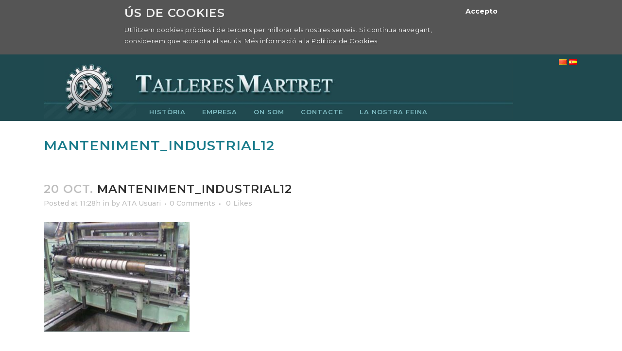

--- FILE ---
content_type: text/html; charset=UTF-8
request_url: https://talleresmartret.com/manteniment_industrial12-2/
body_size: 10836
content:
<!DOCTYPE html>
<html dir="ltr" lang="ca" prefix="og: https://ogp.me/ns#">
<head>
	<meta charset="UTF-8" />
	
	

	
			
						<meta name="viewport" content="width=device-width,initial-scale=1,user-scalable=no">
		
	<link rel="profile" href="http://gmpg.org/xfn/11" />
	<link rel="pingback" href="https://talleresmartret.com/xmlrpc.php" />
	<link rel="shortcut icon" type="image/x-icon" href="http://martret2.atotarreu.com/wp-content/uploads/2016/10/favicon.ico">
	<link rel="apple-touch-icon" href="http://martret2.atotarreu.com/wp-content/uploads/2016/10/favicon.ico"/>
	<link href='//fonts.googleapis.com/css?family=Raleway:100,200,300,400,500,600,700,800,900,300italic,400italic|Montserrat:100,200,300,400,500,600,700,800,900,300italic,400italic&subset=latin,latin-ext' rel='stylesheet' type='text/css'>
	<style>img:is([sizes="auto" i], [sizes^="auto," i]) { contain-intrinsic-size: 3000px 1500px }</style>
	
		<!-- All in One SEO 4.7.5.1 - aioseo.com -->
		<title>manteniment_industrial12 | Talleres Martret</title>
		<meta name="robots" content="max-image-preview:large" />
		<link rel="canonical" href="https://talleresmartret.com/manteniment_industrial12-2/" />
		<meta name="generator" content="All in One SEO (AIOSEO) 4.7.5.1" />
		<meta property="og:locale" content="ca_ES" />
		<meta property="og:site_name" content="Talleres Martret | Talleres Martret" />
		<meta property="og:type" content="article" />
		<meta property="og:title" content="manteniment_industrial12 | Talleres Martret" />
		<meta property="og:url" content="https://talleresmartret.com/manteniment_industrial12-2/" />
		<meta property="article:published_time" content="2016-10-20T11:28:42+00:00" />
		<meta property="article:modified_time" content="2016-11-24T15:47:39+00:00" />
		<meta name="twitter:card" content="summary" />
		<meta name="twitter:title" content="manteniment_industrial12 | Talleres Martret" />
		<script type="application/ld+json" class="aioseo-schema">
			{"@context":"https:\/\/schema.org","@graph":[{"@type":"BreadcrumbList","@id":"https:\/\/talleresmartret.com\/manteniment_industrial12-2\/#breadcrumblist","itemListElement":[{"@type":"ListItem","@id":"https:\/\/talleresmartret.com\/#listItem","position":1,"name":"Home","item":"https:\/\/talleresmartret.com\/","nextItem":"https:\/\/talleresmartret.com\/manteniment_industrial12-2\/#listItem"},{"@type":"ListItem","@id":"https:\/\/talleresmartret.com\/manteniment_industrial12-2\/#listItem","position":2,"name":"manteniment_industrial12","previousItem":"https:\/\/talleresmartret.com\/#listItem"}]},{"@type":"ItemPage","@id":"https:\/\/talleresmartret.com\/manteniment_industrial12-2\/#itempage","url":"https:\/\/talleresmartret.com\/manteniment_industrial12-2\/","name":"manteniment_industrial12 | Talleres Martret","inLanguage":"ca","isPartOf":{"@id":"https:\/\/talleresmartret.com\/#website"},"breadcrumb":{"@id":"https:\/\/talleresmartret.com\/manteniment_industrial12-2\/#breadcrumblist"},"author":{"@id":"https:\/\/talleresmartret.com\/author\/ata-usuari\/#author"},"creator":{"@id":"https:\/\/talleresmartret.com\/author\/ata-usuari\/#author"},"datePublished":"2016-10-20T11:28:42+02:00","dateModified":"2016-11-24T16:47:39+01:00"},{"@type":"Organization","@id":"https:\/\/talleresmartret.com\/#organization","name":"Talleres Martret","description":"Talleres Martret","url":"https:\/\/talleresmartret.com\/"},{"@type":"Person","@id":"https:\/\/talleresmartret.com\/author\/ata-usuari\/#author","url":"https:\/\/talleresmartret.com\/author\/ata-usuari\/","name":"ATA Usuari","image":{"@type":"ImageObject","@id":"https:\/\/talleresmartret.com\/manteniment_industrial12-2\/#authorImage","url":"https:\/\/secure.gravatar.com\/avatar\/9266fcaf2cc77c6a60661af9cdb0a0d9?s=96&d=mm&r=g","width":96,"height":96,"caption":"ATA Usuari"}},{"@type":"WebSite","@id":"https:\/\/talleresmartret.com\/#website","url":"https:\/\/talleresmartret.com\/","name":"Talleres Martret","description":"Talleres Martret","inLanguage":"ca","publisher":{"@id":"https:\/\/talleresmartret.com\/#organization"}}]}
		</script>
		<!-- All in One SEO -->

<link rel="alternate" type="application/rss+xml" title="Talleres Martret &raquo; Canal d&#039;informació" href="https://talleresmartret.com/feed/" />
<link rel="alternate" type="application/rss+xml" title="Talleres Martret &raquo; Canal dels comentaris" href="https://talleresmartret.com/comments/feed/" />
<link rel="alternate" type="application/rss+xml" title="Talleres Martret &raquo; manteniment_industrial12 Canal dels comentaris" href="https://talleresmartret.com/feed/?attachment_id=143" />
<script type="text/javascript">
/* <![CDATA[ */
window._wpemojiSettings = {"baseUrl":"https:\/\/s.w.org\/images\/core\/emoji\/15.0.3\/72x72\/","ext":".png","svgUrl":"https:\/\/s.w.org\/images\/core\/emoji\/15.0.3\/svg\/","svgExt":".svg","source":{"concatemoji":"https:\/\/talleresmartret.com\/wp-includes\/js\/wp-emoji-release.min.js?ver=6.7.4"}};
/*! This file is auto-generated */
!function(i,n){var o,s,e;function c(e){try{var t={supportTests:e,timestamp:(new Date).valueOf()};sessionStorage.setItem(o,JSON.stringify(t))}catch(e){}}function p(e,t,n){e.clearRect(0,0,e.canvas.width,e.canvas.height),e.fillText(t,0,0);var t=new Uint32Array(e.getImageData(0,0,e.canvas.width,e.canvas.height).data),r=(e.clearRect(0,0,e.canvas.width,e.canvas.height),e.fillText(n,0,0),new Uint32Array(e.getImageData(0,0,e.canvas.width,e.canvas.height).data));return t.every(function(e,t){return e===r[t]})}function u(e,t,n){switch(t){case"flag":return n(e,"\ud83c\udff3\ufe0f\u200d\u26a7\ufe0f","\ud83c\udff3\ufe0f\u200b\u26a7\ufe0f")?!1:!n(e,"\ud83c\uddfa\ud83c\uddf3","\ud83c\uddfa\u200b\ud83c\uddf3")&&!n(e,"\ud83c\udff4\udb40\udc67\udb40\udc62\udb40\udc65\udb40\udc6e\udb40\udc67\udb40\udc7f","\ud83c\udff4\u200b\udb40\udc67\u200b\udb40\udc62\u200b\udb40\udc65\u200b\udb40\udc6e\u200b\udb40\udc67\u200b\udb40\udc7f");case"emoji":return!n(e,"\ud83d\udc26\u200d\u2b1b","\ud83d\udc26\u200b\u2b1b")}return!1}function f(e,t,n){var r="undefined"!=typeof WorkerGlobalScope&&self instanceof WorkerGlobalScope?new OffscreenCanvas(300,150):i.createElement("canvas"),a=r.getContext("2d",{willReadFrequently:!0}),o=(a.textBaseline="top",a.font="600 32px Arial",{});return e.forEach(function(e){o[e]=t(a,e,n)}),o}function t(e){var t=i.createElement("script");t.src=e,t.defer=!0,i.head.appendChild(t)}"undefined"!=typeof Promise&&(o="wpEmojiSettingsSupports",s=["flag","emoji"],n.supports={everything:!0,everythingExceptFlag:!0},e=new Promise(function(e){i.addEventListener("DOMContentLoaded",e,{once:!0})}),new Promise(function(t){var n=function(){try{var e=JSON.parse(sessionStorage.getItem(o));if("object"==typeof e&&"number"==typeof e.timestamp&&(new Date).valueOf()<e.timestamp+604800&&"object"==typeof e.supportTests)return e.supportTests}catch(e){}return null}();if(!n){if("undefined"!=typeof Worker&&"undefined"!=typeof OffscreenCanvas&&"undefined"!=typeof URL&&URL.createObjectURL&&"undefined"!=typeof Blob)try{var e="postMessage("+f.toString()+"("+[JSON.stringify(s),u.toString(),p.toString()].join(",")+"));",r=new Blob([e],{type:"text/javascript"}),a=new Worker(URL.createObjectURL(r),{name:"wpTestEmojiSupports"});return void(a.onmessage=function(e){c(n=e.data),a.terminate(),t(n)})}catch(e){}c(n=f(s,u,p))}t(n)}).then(function(e){for(var t in e)n.supports[t]=e[t],n.supports.everything=n.supports.everything&&n.supports[t],"flag"!==t&&(n.supports.everythingExceptFlag=n.supports.everythingExceptFlag&&n.supports[t]);n.supports.everythingExceptFlag=n.supports.everythingExceptFlag&&!n.supports.flag,n.DOMReady=!1,n.readyCallback=function(){n.DOMReady=!0}}).then(function(){return e}).then(function(){var e;n.supports.everything||(n.readyCallback(),(e=n.source||{}).concatemoji?t(e.concatemoji):e.wpemoji&&e.twemoji&&(t(e.twemoji),t(e.wpemoji)))}))}((window,document),window._wpemojiSettings);
/* ]]> */
</script>
<style id='wp-emoji-styles-inline-css' type='text/css'>

	img.wp-smiley, img.emoji {
		display: inline !important;
		border: none !important;
		box-shadow: none !important;
		height: 1em !important;
		width: 1em !important;
		margin: 0 0.07em !important;
		vertical-align: -0.1em !important;
		background: none !important;
		padding: 0 !important;
	}
</style>
<link rel='stylesheet' id='wp-block-library-css' href='https://talleresmartret.com/wp-includes/css/dist/block-library/style.min.css?ver=6.7.4' type='text/css' media='all' />
<style id='classic-theme-styles-inline-css' type='text/css'>
/*! This file is auto-generated */
.wp-block-button__link{color:#fff;background-color:#32373c;border-radius:9999px;box-shadow:none;text-decoration:none;padding:calc(.667em + 2px) calc(1.333em + 2px);font-size:1.125em}.wp-block-file__button{background:#32373c;color:#fff;text-decoration:none}
</style>
<style id='global-styles-inline-css' type='text/css'>
:root{--wp--preset--aspect-ratio--square: 1;--wp--preset--aspect-ratio--4-3: 4/3;--wp--preset--aspect-ratio--3-4: 3/4;--wp--preset--aspect-ratio--3-2: 3/2;--wp--preset--aspect-ratio--2-3: 2/3;--wp--preset--aspect-ratio--16-9: 16/9;--wp--preset--aspect-ratio--9-16: 9/16;--wp--preset--color--black: #000000;--wp--preset--color--cyan-bluish-gray: #abb8c3;--wp--preset--color--white: #ffffff;--wp--preset--color--pale-pink: #f78da7;--wp--preset--color--vivid-red: #cf2e2e;--wp--preset--color--luminous-vivid-orange: #ff6900;--wp--preset--color--luminous-vivid-amber: #fcb900;--wp--preset--color--light-green-cyan: #7bdcb5;--wp--preset--color--vivid-green-cyan: #00d084;--wp--preset--color--pale-cyan-blue: #8ed1fc;--wp--preset--color--vivid-cyan-blue: #0693e3;--wp--preset--color--vivid-purple: #9b51e0;--wp--preset--gradient--vivid-cyan-blue-to-vivid-purple: linear-gradient(135deg,rgba(6,147,227,1) 0%,rgb(155,81,224) 100%);--wp--preset--gradient--light-green-cyan-to-vivid-green-cyan: linear-gradient(135deg,rgb(122,220,180) 0%,rgb(0,208,130) 100%);--wp--preset--gradient--luminous-vivid-amber-to-luminous-vivid-orange: linear-gradient(135deg,rgba(252,185,0,1) 0%,rgba(255,105,0,1) 100%);--wp--preset--gradient--luminous-vivid-orange-to-vivid-red: linear-gradient(135deg,rgba(255,105,0,1) 0%,rgb(207,46,46) 100%);--wp--preset--gradient--very-light-gray-to-cyan-bluish-gray: linear-gradient(135deg,rgb(238,238,238) 0%,rgb(169,184,195) 100%);--wp--preset--gradient--cool-to-warm-spectrum: linear-gradient(135deg,rgb(74,234,220) 0%,rgb(151,120,209) 20%,rgb(207,42,186) 40%,rgb(238,44,130) 60%,rgb(251,105,98) 80%,rgb(254,248,76) 100%);--wp--preset--gradient--blush-light-purple: linear-gradient(135deg,rgb(255,206,236) 0%,rgb(152,150,240) 100%);--wp--preset--gradient--blush-bordeaux: linear-gradient(135deg,rgb(254,205,165) 0%,rgb(254,45,45) 50%,rgb(107,0,62) 100%);--wp--preset--gradient--luminous-dusk: linear-gradient(135deg,rgb(255,203,112) 0%,rgb(199,81,192) 50%,rgb(65,88,208) 100%);--wp--preset--gradient--pale-ocean: linear-gradient(135deg,rgb(255,245,203) 0%,rgb(182,227,212) 50%,rgb(51,167,181) 100%);--wp--preset--gradient--electric-grass: linear-gradient(135deg,rgb(202,248,128) 0%,rgb(113,206,126) 100%);--wp--preset--gradient--midnight: linear-gradient(135deg,rgb(2,3,129) 0%,rgb(40,116,252) 100%);--wp--preset--font-size--small: 13px;--wp--preset--font-size--medium: 20px;--wp--preset--font-size--large: 36px;--wp--preset--font-size--x-large: 42px;--wp--preset--spacing--20: 0.44rem;--wp--preset--spacing--30: 0.67rem;--wp--preset--spacing--40: 1rem;--wp--preset--spacing--50: 1.5rem;--wp--preset--spacing--60: 2.25rem;--wp--preset--spacing--70: 3.38rem;--wp--preset--spacing--80: 5.06rem;--wp--preset--shadow--natural: 6px 6px 9px rgba(0, 0, 0, 0.2);--wp--preset--shadow--deep: 12px 12px 50px rgba(0, 0, 0, 0.4);--wp--preset--shadow--sharp: 6px 6px 0px rgba(0, 0, 0, 0.2);--wp--preset--shadow--outlined: 6px 6px 0px -3px rgba(255, 255, 255, 1), 6px 6px rgba(0, 0, 0, 1);--wp--preset--shadow--crisp: 6px 6px 0px rgba(0, 0, 0, 1);}:where(.is-layout-flex){gap: 0.5em;}:where(.is-layout-grid){gap: 0.5em;}body .is-layout-flex{display: flex;}.is-layout-flex{flex-wrap: wrap;align-items: center;}.is-layout-flex > :is(*, div){margin: 0;}body .is-layout-grid{display: grid;}.is-layout-grid > :is(*, div){margin: 0;}:where(.wp-block-columns.is-layout-flex){gap: 2em;}:where(.wp-block-columns.is-layout-grid){gap: 2em;}:where(.wp-block-post-template.is-layout-flex){gap: 1.25em;}:where(.wp-block-post-template.is-layout-grid){gap: 1.25em;}.has-black-color{color: var(--wp--preset--color--black) !important;}.has-cyan-bluish-gray-color{color: var(--wp--preset--color--cyan-bluish-gray) !important;}.has-white-color{color: var(--wp--preset--color--white) !important;}.has-pale-pink-color{color: var(--wp--preset--color--pale-pink) !important;}.has-vivid-red-color{color: var(--wp--preset--color--vivid-red) !important;}.has-luminous-vivid-orange-color{color: var(--wp--preset--color--luminous-vivid-orange) !important;}.has-luminous-vivid-amber-color{color: var(--wp--preset--color--luminous-vivid-amber) !important;}.has-light-green-cyan-color{color: var(--wp--preset--color--light-green-cyan) !important;}.has-vivid-green-cyan-color{color: var(--wp--preset--color--vivid-green-cyan) !important;}.has-pale-cyan-blue-color{color: var(--wp--preset--color--pale-cyan-blue) !important;}.has-vivid-cyan-blue-color{color: var(--wp--preset--color--vivid-cyan-blue) !important;}.has-vivid-purple-color{color: var(--wp--preset--color--vivid-purple) !important;}.has-black-background-color{background-color: var(--wp--preset--color--black) !important;}.has-cyan-bluish-gray-background-color{background-color: var(--wp--preset--color--cyan-bluish-gray) !important;}.has-white-background-color{background-color: var(--wp--preset--color--white) !important;}.has-pale-pink-background-color{background-color: var(--wp--preset--color--pale-pink) !important;}.has-vivid-red-background-color{background-color: var(--wp--preset--color--vivid-red) !important;}.has-luminous-vivid-orange-background-color{background-color: var(--wp--preset--color--luminous-vivid-orange) !important;}.has-luminous-vivid-amber-background-color{background-color: var(--wp--preset--color--luminous-vivid-amber) !important;}.has-light-green-cyan-background-color{background-color: var(--wp--preset--color--light-green-cyan) !important;}.has-vivid-green-cyan-background-color{background-color: var(--wp--preset--color--vivid-green-cyan) !important;}.has-pale-cyan-blue-background-color{background-color: var(--wp--preset--color--pale-cyan-blue) !important;}.has-vivid-cyan-blue-background-color{background-color: var(--wp--preset--color--vivid-cyan-blue) !important;}.has-vivid-purple-background-color{background-color: var(--wp--preset--color--vivid-purple) !important;}.has-black-border-color{border-color: var(--wp--preset--color--black) !important;}.has-cyan-bluish-gray-border-color{border-color: var(--wp--preset--color--cyan-bluish-gray) !important;}.has-white-border-color{border-color: var(--wp--preset--color--white) !important;}.has-pale-pink-border-color{border-color: var(--wp--preset--color--pale-pink) !important;}.has-vivid-red-border-color{border-color: var(--wp--preset--color--vivid-red) !important;}.has-luminous-vivid-orange-border-color{border-color: var(--wp--preset--color--luminous-vivid-orange) !important;}.has-luminous-vivid-amber-border-color{border-color: var(--wp--preset--color--luminous-vivid-amber) !important;}.has-light-green-cyan-border-color{border-color: var(--wp--preset--color--light-green-cyan) !important;}.has-vivid-green-cyan-border-color{border-color: var(--wp--preset--color--vivid-green-cyan) !important;}.has-pale-cyan-blue-border-color{border-color: var(--wp--preset--color--pale-cyan-blue) !important;}.has-vivid-cyan-blue-border-color{border-color: var(--wp--preset--color--vivid-cyan-blue) !important;}.has-vivid-purple-border-color{border-color: var(--wp--preset--color--vivid-purple) !important;}.has-vivid-cyan-blue-to-vivid-purple-gradient-background{background: var(--wp--preset--gradient--vivid-cyan-blue-to-vivid-purple) !important;}.has-light-green-cyan-to-vivid-green-cyan-gradient-background{background: var(--wp--preset--gradient--light-green-cyan-to-vivid-green-cyan) !important;}.has-luminous-vivid-amber-to-luminous-vivid-orange-gradient-background{background: var(--wp--preset--gradient--luminous-vivid-amber-to-luminous-vivid-orange) !important;}.has-luminous-vivid-orange-to-vivid-red-gradient-background{background: var(--wp--preset--gradient--luminous-vivid-orange-to-vivid-red) !important;}.has-very-light-gray-to-cyan-bluish-gray-gradient-background{background: var(--wp--preset--gradient--very-light-gray-to-cyan-bluish-gray) !important;}.has-cool-to-warm-spectrum-gradient-background{background: var(--wp--preset--gradient--cool-to-warm-spectrum) !important;}.has-blush-light-purple-gradient-background{background: var(--wp--preset--gradient--blush-light-purple) !important;}.has-blush-bordeaux-gradient-background{background: var(--wp--preset--gradient--blush-bordeaux) !important;}.has-luminous-dusk-gradient-background{background: var(--wp--preset--gradient--luminous-dusk) !important;}.has-pale-ocean-gradient-background{background: var(--wp--preset--gradient--pale-ocean) !important;}.has-electric-grass-gradient-background{background: var(--wp--preset--gradient--electric-grass) !important;}.has-midnight-gradient-background{background: var(--wp--preset--gradient--midnight) !important;}.has-small-font-size{font-size: var(--wp--preset--font-size--small) !important;}.has-medium-font-size{font-size: var(--wp--preset--font-size--medium) !important;}.has-large-font-size{font-size: var(--wp--preset--font-size--large) !important;}.has-x-large-font-size{font-size: var(--wp--preset--font-size--x-large) !important;}
:where(.wp-block-post-template.is-layout-flex){gap: 1.25em;}:where(.wp-block-post-template.is-layout-grid){gap: 1.25em;}
:where(.wp-block-columns.is-layout-flex){gap: 2em;}:where(.wp-block-columns.is-layout-grid){gap: 2em;}
:root :where(.wp-block-pullquote){font-size: 1.5em;line-height: 1.6;}
</style>
<link rel='stylesheet' id='contact-form-7-css' href='https://talleresmartret.com/wp-content/plugins/contact-form-7/includes/css/styles.css?ver=6.0' type='text/css' media='all' />
<link rel='stylesheet' id='eeb-css-frontend-css' href='https://talleresmartret.com/wp-content/plugins/email-encoder-bundle/core/includes/assets/css/style.css?ver=240920-134854' type='text/css' media='all' />
<link rel='stylesheet' id='obtga-style-css' href='https://talleresmartret.com/wp-content/plugins/google-analytics-y-la-ley-de-cookies/obturecode_ga.css?ver=6.7.4' type='text/css' media='all' />
<link rel='stylesheet' id='wpa-css-css' href='https://talleresmartret.com/wp-content/plugins/honeypot/includes/css/wpa.css?ver=2.2.05' type='text/css' media='all' />
<link rel='stylesheet' id='default_style-css' href='https://talleresmartret.com/wp-content/themes/bridge/style.css?ver=6.7.4' type='text/css' media='all' />
<link rel='stylesheet' id='qode_font_awesome-css' href='https://talleresmartret.com/wp-content/themes/bridge/css/font-awesome/css/font-awesome.min.css?ver=6.7.4' type='text/css' media='all' />
<link rel='stylesheet' id='qode_font_elegant-css' href='https://talleresmartret.com/wp-content/themes/bridge/css/elegant-icons/style.min.css?ver=6.7.4' type='text/css' media='all' />
<link rel='stylesheet' id='qode_linea_icons-css' href='https://talleresmartret.com/wp-content/themes/bridge/css/linea-icons/style.css?ver=6.7.4' type='text/css' media='all' />
<link rel='stylesheet' id='stylesheet-css' href='https://talleresmartret.com/wp-content/themes/bridge/css/stylesheet.min.css?ver=6.7.4' type='text/css' media='all' />
<link rel='stylesheet' id='qode_print-css' href='https://talleresmartret.com/wp-content/themes/bridge/css/print.css?ver=6.7.4' type='text/css' media='all' />
<link rel='stylesheet' id='mac_stylesheet-css' href='https://talleresmartret.com/wp-content/themes/bridge/css/mac_stylesheet.css?ver=6.7.4' type='text/css' media='all' />
<link rel='stylesheet' id='webkit-css' href='https://talleresmartret.com/wp-content/themes/bridge/css/webkit_stylesheet.css?ver=6.7.4' type='text/css' media='all' />
<link rel='stylesheet' id='style_dynamic-css' href='https://talleresmartret.com/wp-content/themes/bridge/css/style_dynamic.css?ver=1645099505' type='text/css' media='all' />
<link rel='stylesheet' id='responsive-css' href='https://talleresmartret.com/wp-content/themes/bridge/css/responsive.min.css?ver=6.7.4' type='text/css' media='all' />
<link rel='stylesheet' id='style_dynamic_responsive-css' href='https://talleresmartret.com/wp-content/themes/bridge/css/style_dynamic_responsive.css?ver=1645099505' type='text/css' media='all' />
<link rel='stylesheet' id='js_composer_front-css' href='https://talleresmartret.com/wp-content/plugins/js_composer/assets/css/js_composer.min.css?ver=4.12' type='text/css' media='all' />
<link rel='stylesheet' id='custom_css-css' href='https://talleresmartret.com/wp-content/themes/bridge/css/custom_css.css?ver=1645099505' type='text/css' media='all' />
<script type="text/javascript" src="https://talleresmartret.com/wp-includes/js/jquery/jquery.min.js?ver=3.7.1" id="jquery-core-js"></script>
<script type="text/javascript" src="https://talleresmartret.com/wp-includes/js/jquery/jquery-migrate.min.js?ver=3.4.1" id="jquery-migrate-js"></script>
<script type="text/javascript" src="https://talleresmartret.com/wp-content/plugins/email-encoder-bundle/core/includes/assets/js/custom.js?ver=240920-134854" id="eeb-js-frontend-js"></script>
<link rel="https://api.w.org/" href="https://talleresmartret.com/wp-json/" /><link rel="alternate" title="JSON" type="application/json" href="https://talleresmartret.com/wp-json/wp/v2/media/143" /><link rel="EditURI" type="application/rsd+xml" title="RSD" href="https://talleresmartret.com/xmlrpc.php?rsd" />
<meta name="generator" content="WordPress 6.7.4" />
<link rel='shortlink' href='https://talleresmartret.com/?p=143' />
<link rel="alternate" title="oEmbed (JSON)" type="application/json+oembed" href="https://talleresmartret.com/wp-json/oembed/1.0/embed?url=https%3A%2F%2Ftalleresmartret.com%2Fmanteniment_industrial12-2%2F" />
<link rel="alternate" title="oEmbed (XML)" type="text/xml+oembed" href="https://talleresmartret.com/wp-json/oembed/1.0/embed?url=https%3A%2F%2Ftalleresmartret.com%2Fmanteniment_industrial12-2%2F&#038;format=xml" />
<!-- Google tag (gtag.js) -->
<script async src="https://www.googletagmanager.com/gtag/js?id=G-7SFQDS44CB"></script>
<script>
  window.dataLayer = window.dataLayer || [];
  function gtag(){dataLayer.push(arguments);}
  gtag('js', new Date());

  gtag('config', 'G-7SFQDS44CB');
</script><style type="text/css">.recentcomments a{display:inline !important;padding:0 !important;margin:0 !important;}</style><meta name="generator" content="Powered by Visual Composer - drag and drop page builder for WordPress."/>
<!--[if lte IE 9]><link rel="stylesheet" type="text/css" href="https://talleresmartret.com/wp-content/plugins/js_composer/assets/css/vc_lte_ie9.min.css" media="screen"><![endif]--><!--[if IE  8]><link rel="stylesheet" type="text/css" href="https://talleresmartret.com/wp-content/plugins/js_composer/assets/css/vc-ie8.min.css" media="screen"><![endif]--><style type="text/css">.broken_link, a.broken_link {
	text-decoration: line-through;
}</style>		<style type="text/css" id="wp-custom-css">
			.title h1 {
  font-size: 2em !important;
}
.subtitle {
  font-weight: 500;
  font-size: 1.5em;
}
p {
  color: #222;
  font-size: 1.1em;
  letter-spacing: 0.50px;
  line-height: 180%;
	margin-bottom: 0.5em !important;
margin-top: 0.5em !important;
}
p a {
  text-decoration: underline;
  color: #197b8b;
}
p a:hover {
  text-decoration: underline;
  color: #197b8b;
	opacity:0.7;
}
input.wpcf7-form-control.wpcf7-text{font-size: 15px;color: #197b8b;font-weight: 500;letter-spacing: 0.50px;}

nav.mobile_menu ul li a:hover, nav.mobile_menu ul li.active > a {
  color: #197b8b;
}

footer {
  margin-top: 3em;
}
.drop_down .second .inner ul li a{font-size:13px;}

a.ataAtotarreu {
    opacity: 0.5;
}

.imatges .wpb_column.vc_column_container.vc_col-sm-6 {
  background-color: #f0f0f0;
  margin: 0em;
  border: 1px solid white;
  text-align: center !important;
}

@media only screen and (max-width: 600px) {
.header_bottom.clearfix {
  background-color: #1f494f !important;
} 
	header .q_logo img.mobile {
  height: 85% !important;
  margin-top: 16px !important;
  
  margin-left: 165px;
}
}
		</style>
		<noscript><style type="text/css"> .wpb_animate_when_almost_visible { opacity: 1; }</style></noscript></head>

<body class="attachment attachment-template-default single single-attachment postid-143 attachmentid-143 attachment-jpeg  transparent_content qode-theme-ver-10.0 wpb-js-composer js-comp-ver-4.12 vc_responsive" itemscope itemtype="http://schema.org/WebPage">

						<div class="wrapper">
	<div class="wrapper_inner">
	<!-- Google Analytics start -->
		<!-- Google Analytics end -->

	


<header class=" has_top has_header_fixed_right scroll_header_top_area  regular menu_position_left page_header">
    <div class="header_inner clearfix">

		<div class="header_top_bottom_holder">
			<div class="header_top clearfix" style='' >
							<div class="container">
					<div class="container_inner clearfix">
                    								<div class="left">
						<div class="inner">
												</div>
					</div>
					<div class="right">
						<div class="inner">
						<div class="header-widget widget_polylang header-right-widget"><ul>
	<li class="lang-item lang-item-3 lang-item-ca current-lang no-translation lang-item-first"><a  lang="ca" hreflang="ca" href="https://talleresmartret.com/"><img src="[data-uri]" alt="Català" width="16" height="11" style="width: 16px; height: 11px;" /></a></li>
	<li class="lang-item lang-item-6 lang-item-es no-translation"><a  lang="es-ES" hreflang="es-ES" href="https://talleresmartret.com/es/empresa-es/"><img src="[data-uri]" alt="Español" width="16" height="11" style="width: 16px; height: 11px;" /></a></li>
</ul>
</div>						</div>
					</div>
				                    					</div>
				</div>
					</div>
		<div class="header_bottom clearfix" style='' >
		    				<div class="container">
					<div class="container_inner clearfix">
                    			                					<div class="header_inner_left">
                        													<div class="mobile_menu_button">
                                <span>
                                    <i class="qode_icon_font_awesome fa fa-bars " ></i>                                </span>
                            </div>
												<div class="logo_wrapper">
                            							<div class="q_logo">
								<a itemprop="url" href="https://talleresmartret.com/">
									<img itemprop="image" class="normal" src="https://talleresmartret.com/wp-content/uploads/2016/10/logo.jpg" alt="Logo"/>
									<img itemprop="image" class="light" src="https://talleresmartret.com/wp-content/uploads/2016/10/logo.jpg" alt="Logo"/>
									<img itemprop="image" class="dark" src="https://talleresmartret.com/wp-content/uploads/2016/10/logo.jpg" alt="Logo"/>
									<img itemprop="image" class="sticky" src="https://talleresmartret.com/wp-content/uploads/2016/10/logo.jpg" alt="Logo"/>
									<img itemprop="image" class="mobile" src="https://talleresmartret.com/wp-content/uploads/2016/10/logo.jpg" alt="Logo"/>
																	</a>
							</div>
                            						</div>
                                                					</div>
                    					                                                							<div class="header_inner_right">
                                <div class="side_menu_button_wrapper right">
																		                                    <div class="side_menu_button">
									
										                                                                                                                    </div>
                                </div>
							</div>
												
						
						<nav class="main_menu drop_down left">
						<ul id="menu-principal_ca" class=""><li id="nav-menu-item-12" class="menu-item menu-item-type-post_type menu-item-object-page  narrow"><a href="https://talleresmartret.com/historia/" class=""><i class="menu_icon blank fa"></i><span>Història</span><span class="plus"></span></a></li>
<li id="nav-menu-item-29" class="menu-item menu-item-type-post_type menu-item-object-page menu-item-home  narrow"><a href="https://talleresmartret.com/" class=""><i class="menu_icon blank fa"></i><span>Empresa</span><span class="plus"></span></a></li>
<li id="nav-menu-item-40" class="menu-item menu-item-type-post_type menu-item-object-page  narrow"><a href="https://talleresmartret.com/on-som/" class=""><i class="menu_icon blank fa"></i><span>On som</span><span class="plus"></span></a></li>
<li id="nav-menu-item-43" class="menu-item menu-item-type-post_type menu-item-object-page  narrow"><a href="https://talleresmartret.com/contacte/" class=""><i class="menu_icon blank fa"></i><span>Contacte</span><span class="plus"></span></a></li>
<li id="nav-menu-item-127" class="menu-item menu-item-type-post_type menu-item-object-page menu-item-has-children  has_sub narrow"><a href="https://talleresmartret.com/la-nostra-feina/" class=" no_link" style="cursor: default;" onclick="JavaScript: return false;"><i class="menu_icon blank fa"></i><span>La nostra feina</span><span class="plus"></span></a>
<div class="second"><div class="inner"><ul>
	<li id="nav-menu-item-65" class="menu-item menu-item-type-post_type menu-item-object-page "><a href="https://talleresmartret.com/la-nostra-feina/reixes/" class=""><i class="menu_icon blank fa"></i><span>Reixes</span><span class="plus"></span></a></li>
	<li id="nav-menu-item-82" class="menu-item menu-item-type-post_type menu-item-object-page "><a href="https://talleresmartret.com/la-nostra-feina/altres/" class=""><i class="menu_icon blank fa"></i><span>Altres</span><span class="plus"></span></a></li>
	<li id="nav-menu-item-87" class="menu-item menu-item-type-post_type menu-item-object-page "><a href="https://talleresmartret.com/la-nostra-feina/caldereria/" class=""><i class="menu_icon blank fa"></i><span>Caldereria</span><span class="plus"></span></a></li>
	<li id="nav-menu-item-98" class="menu-item menu-item-type-post_type menu-item-object-page "><a href="https://talleresmartret.com/la-nostra-feina/baranes/" class=""><i class="menu_icon blank fa"></i><span>Baranes</span><span class="plus"></span></a></li>
	<li id="nav-menu-item-114" class="menu-item menu-item-type-post_type menu-item-object-page "><a href="https://talleresmartret.com/la-nostra-feina/estructures/" class=""><i class="menu_icon blank fa"></i><span>Estructures</span><span class="plus"></span></a></li>
	<li id="nav-menu-item-120" class="menu-item menu-item-type-post_type menu-item-object-page "><a href="https://talleresmartret.com/la-nostra-feina/interiorisme/" class=""><i class="menu_icon blank fa"></i><span>Interiorisme</span><span class="plus"></span></a></li>
	<li id="nav-menu-item-124" class="menu-item menu-item-type-post_type menu-item-object-page "><a href="https://talleresmartret.com/la-nostra-feina/manteniment-industrial/" class=""><i class="menu_icon blank fa"></i><span>Manteniment Industrial</span><span class="plus"></span></a></li>
</ul></div></div>
</li>
</ul>						</nav>
						                        										<nav class="mobile_menu">
                        <ul id="menu-principal_ca-1" class=""><li id="mobile-menu-item-12" class="menu-item menu-item-type-post_type menu-item-object-page "><a href="https://talleresmartret.com/historia/" class=""><span>Història</span></a><span class="mobile_arrow"><i class="fa fa-angle-right"></i><i class="fa fa-angle-down"></i></span></li>
<li id="mobile-menu-item-29" class="menu-item menu-item-type-post_type menu-item-object-page menu-item-home "><a href="https://talleresmartret.com/" class=""><span>Empresa</span></a><span class="mobile_arrow"><i class="fa fa-angle-right"></i><i class="fa fa-angle-down"></i></span></li>
<li id="mobile-menu-item-40" class="menu-item menu-item-type-post_type menu-item-object-page "><a href="https://talleresmartret.com/on-som/" class=""><span>On som</span></a><span class="mobile_arrow"><i class="fa fa-angle-right"></i><i class="fa fa-angle-down"></i></span></li>
<li id="mobile-menu-item-43" class="menu-item menu-item-type-post_type menu-item-object-page "><a href="https://talleresmartret.com/contacte/" class=""><span>Contacte</span></a><span class="mobile_arrow"><i class="fa fa-angle-right"></i><i class="fa fa-angle-down"></i></span></li>
<li id="mobile-menu-item-127" class="menu-item menu-item-type-post_type menu-item-object-page menu-item-has-children  has_sub"><h3><span>La nostra feina</span></h3><span class="mobile_arrow"><i class="fa fa-angle-right"></i><i class="fa fa-angle-down"></i></span>
<ul class="sub_menu">
	<li id="mobile-menu-item-65" class="menu-item menu-item-type-post_type menu-item-object-page "><a href="https://talleresmartret.com/la-nostra-feina/reixes/" class=""><span>Reixes</span></a><span class="mobile_arrow"><i class="fa fa-angle-right"></i><i class="fa fa-angle-down"></i></span></li>
	<li id="mobile-menu-item-82" class="menu-item menu-item-type-post_type menu-item-object-page "><a href="https://talleresmartret.com/la-nostra-feina/altres/" class=""><span>Altres</span></a><span class="mobile_arrow"><i class="fa fa-angle-right"></i><i class="fa fa-angle-down"></i></span></li>
	<li id="mobile-menu-item-87" class="menu-item menu-item-type-post_type menu-item-object-page "><a href="https://talleresmartret.com/la-nostra-feina/caldereria/" class=""><span>Caldereria</span></a><span class="mobile_arrow"><i class="fa fa-angle-right"></i><i class="fa fa-angle-down"></i></span></li>
	<li id="mobile-menu-item-98" class="menu-item menu-item-type-post_type menu-item-object-page "><a href="https://talleresmartret.com/la-nostra-feina/baranes/" class=""><span>Baranes</span></a><span class="mobile_arrow"><i class="fa fa-angle-right"></i><i class="fa fa-angle-down"></i></span></li>
	<li id="mobile-menu-item-114" class="menu-item menu-item-type-post_type menu-item-object-page "><a href="https://talleresmartret.com/la-nostra-feina/estructures/" class=""><span>Estructures</span></a><span class="mobile_arrow"><i class="fa fa-angle-right"></i><i class="fa fa-angle-down"></i></span></li>
	<li id="mobile-menu-item-120" class="menu-item menu-item-type-post_type menu-item-object-page "><a href="https://talleresmartret.com/la-nostra-feina/interiorisme/" class=""><span>Interiorisme</span></a><span class="mobile_arrow"><i class="fa fa-angle-right"></i><i class="fa fa-angle-down"></i></span></li>
	<li id="mobile-menu-item-124" class="menu-item menu-item-type-post_type menu-item-object-page "><a href="https://talleresmartret.com/la-nostra-feina/manteniment-industrial/" class=""><span>Manteniment Industrial</span></a><span class="mobile_arrow"><i class="fa fa-angle-right"></i><i class="fa fa-angle-down"></i></span></li>
</ul>
</li>
</ul>					</nav>
			                    					</div>
				</div>
				</div>
	</div>
	</div>

</header>
		

    		<a id='back_to_top' href='#'>
			<span class="fa-stack">
				<i class="fa fa-arrow-up" style=""></i>
			</span>
		</a>
	    	
    
		
	
    
<div class="content ">
						<div class="content_inner  ">
						<div class="title_outer title_without_animation"    data-height="270">
		<div class="title title_size_small  position_left " style="height:270px;">
			<div class="image not_responsive"></div>
										<div class="title_holder"  style="padding-top:170px;height:100px;">
					<div class="container">
						<div class="container_inner clearfix">
								<div class="title_subtitle_holder" >
                                                                																		<h1 ><span>manteniment_industrial12</span></h1>
																	
																										                                                            </div>
						</div>
					</div>
				</div>
								</div>
			</div>
										<div class="container">
														<div class="container_inner default_template_holder" >
															<div class="blog_single blog_holder">
								<article id="post-143" class="post-143 attachment type-attachment status-inherit hentry">
			<div class="post_content_holder">
								<div class="post_text">
					<div class="post_text_inner">
						<h2 itemprop="name" class="entry_title"><span itemprop="dateCreated" class="date entry_date updated">20 oct.<meta itemprop="interactionCount" content="UserComments: 0"/></span> manteniment_industrial12</h2>
						<div class="post_info">
							<span class="time">Posted at 11:28h</span>
							in 							<span class="post_author">
								by								<a itemprop="author" class="post_author_link" href="https://talleresmartret.com/author/ata-usuari/">ATA Usuari</a>
							</span>
															<span class="dots"><i class="fa fa-square"></i></span><a itemprop="url" class="post_comments" href="https://talleresmartret.com/manteniment_industrial12-2/#respond" target="_self">0 Comments</a>
							                                        <span class="dots"><i class="fa fa-square"></i></span>
        <div class="blog_like">
            <a  href="#" class="qode-like" id="qode-like-143" title="Like this">0<span>  Likes</span></a>        </div>
        						</div>
						<p class="attachment"><a href='https://talleresmartret.com/wp-content/uploads/2016/10/manteniment_industrial12-1.jpg'><img fetchpriority="high" decoding="async" width="300" height="225" src="https://talleresmartret.com/wp-content/uploads/2016/10/manteniment_industrial12-1-300x225.jpg" class="attachment-medium size-medium" alt="manteniment_industrial12" srcset="https://talleresmartret.com/wp-content/uploads/2016/10/manteniment_industrial12-1-300x225.jpg 300w, https://talleresmartret.com/wp-content/uploads/2016/10/manteniment_industrial12-1.jpg 432w" sizes="(max-width: 300px) 100vw, 300px" /></a></p>
					</div>
				</div>
			</div>
		
	    	</article>													<div class="comment_holder clearfix" id="comments">
<div class="comment_number"><div class="comment_number_inner"><h5>No Comments</h5></div></div>
<div class="comments">
</div></div>
 <div class="comment_pager">
	<p></p>
 </div>
 <div class="comment_form">
		<div id="respond" class="comment-respond">
		<h3 id="reply-title" class="comment-reply-title"><h5>Post A Comment</h5> <small><a rel="nofollow" id="cancel-comment-reply-link" href="/manteniment_industrial12-2/#respond" style="display:none;">Cancel Reply</a></small></h3><form action="https://talleresmartret.com/wp-comments-post.php" method="post" id="commentform" class="comment-form"><textarea id="comment" placeholder="Write your comment here..." name="comment" cols="45" rows="8" aria-required="true"></textarea><div class="three_columns clearfix"><div class="column1"><div class="column_inner"><input id="author" name="author" placeholder="Your full name" type="text" value="" aria-required='true' /></div></div>
<div class="column2"><div class="column_inner"><input id="email" name="email" placeholder="E-mail address" type="text" value="" aria-required='true' /></div></div>
<div class="column3"><div class="column_inner"><input id="url" name="url" type="text" placeholder="Website" value="" /></div></div></div>
<p class="comment-form-cookies-consent"><input id="wp-comment-cookies-consent" name="wp-comment-cookies-consent" type="checkbox" value="yes" /> <label for="wp-comment-cookies-consent">Desa el meu nom, correu electrònic i lloc web en aquest navegador per a la pròxima vegada que comenti.</label></p>
<p class="form-submit"><input name="submit" type="submit" id="submit_comment" class="submit" value="Submit" /> <input type='hidden' name='comment_post_ID' value='143' id='comment_post_ID' />
<input type='hidden' name='comment_parent' id='comment_parent' value='0' />
</p></form>	</div><!-- #respond -->
	</div>
						
								
							


						                        </div>

                    					</div>
                                 </div>
	


		
	</div>
</div>



	<footer >
		<div class="footer_inner clearfix">
				<div class="footer_top_holder">
            			<div class="footer_top">
								<div class="container">
					<div class="container_inner">
										<div id="text-3" class="widget widget_text">			<div class="textwidget"><div style="text-align:center"> 
				&copy; Talleres Martret
				 |  	<a href="javascript:;" data-enc-email="gnyyrerfznegerg[at]gnyyrerfznegerg.pbz" class="mail-link" data-wpel-link="ignore"><span id="eeb-192620-824180"></span><script type="text/javascript">document.getElementById("eeb-192620-824180").innerHTML = eval(decodeURIComponent("%27%74%61%6c%6c%65%72%65%73%6d%61%72%74%72%65%74%40%74%61%6c%6c%65%72%65%73%6d%61%72%74%72%65%74%2e%63%6f%6d%27"))</script><noscript>*protected email*</noscript></a><span ata="yes" id="contingutsCompartitsPeu"></span> |<div class="ATAcopy">

<a href="https://atotarreu.com/serveis/disseny-web/" target="_blank" rel="noopener">Disseny Web </a>i <a href="https://atotarreu.com/serveis/marketing-digital/" target="_blank" rel="noopener">Màrketing Digital</a> per <a href="https://atotarreu.com/" target="_blank" rel="noopener">aTotArreu.com</a>

</div></div></div>
		</div>									</div>
				</div>
							</div>
					</div>
						</div>
	</footer>
		
</div>
</div>
<script type="text/javascript" src="https://talleresmartret.com/wp-includes/js/dist/hooks.min.js?ver=4d63a3d491d11ffd8ac6" id="wp-hooks-js"></script>
<script type="text/javascript" src="https://talleresmartret.com/wp-includes/js/dist/i18n.min.js?ver=5e580eb46a90c2b997e6" id="wp-i18n-js"></script>
<script type="text/javascript" id="wp-i18n-js-after">
/* <![CDATA[ */
wp.i18n.setLocaleData( { 'text direction\u0004ltr': [ 'ltr' ] } );
/* ]]> */
</script>
<script type="text/javascript" src="https://talleresmartret.com/wp-content/plugins/contact-form-7/includes/swv/js/index.js?ver=6.0" id="swv-js"></script>
<script type="text/javascript" id="contact-form-7-js-translations">
/* <![CDATA[ */
( function( domain, translations ) {
	var localeData = translations.locale_data[ domain ] || translations.locale_data.messages;
	localeData[""].domain = domain;
	wp.i18n.setLocaleData( localeData, domain );
} )( "contact-form-7", {"translation-revision-date":"2024-11-04 12:29:40+0000","generator":"GlotPress\/4.0.1","domain":"messages","locale_data":{"messages":{"":{"domain":"messages","plural-forms":"nplurals=2; plural=n != 1;","lang":"ca"},"This contact form is placed in the wrong place.":["Aquest formulari de contacte est\u00e0 col\u00b7locat en el lloc equivocat."],"Error:":["Error:"]}},"comment":{"reference":"includes\/js\/index.js"}} );
/* ]]> */
</script>
<script type="text/javascript" id="contact-form-7-js-before">
/* <![CDATA[ */
var wpcf7 = {
    "api": {
        "root": "https:\/\/talleresmartret.com\/wp-json\/",
        "namespace": "contact-form-7\/v1"
    }
};
/* ]]> */
</script>
<script type="text/javascript" src="https://talleresmartret.com/wp-content/plugins/contact-form-7/includes/js/index.js?ver=6.0" id="contact-form-7-js"></script>
<script type="text/javascript" id="obtga-script-js-extra">
/* <![CDATA[ */
var ObtGAParams = {"idGA":"G-7SFQDS44CB","texto":"Utilitzem cookies pr\u00f2pies i de tercers per millorar els nostres serveis. Si continua navegant, considerem que accepta el seu \u00fas. M\u00e9s informaci\u00f3 a la %button%","titulo":"\u00das de Cookies","acepto":"Accepto","intrusivo":"0","url":"https:\/\/talleresmartret.com\/politica-de-cookies\/","titulo_pagina":"Pol\u00edtica de Cookies"};
/* ]]> */
</script>
<script type="text/javascript" src="https://talleresmartret.com/wp-content/plugins/google-analytics-y-la-ley-de-cookies/main.js" id="obtga-script-js"></script>
<script type="text/javascript" src="https://talleresmartret.com/wp-content/plugins/honeypot/includes/js/wpa.js?ver=2.2.05" id="wpascript-js"></script>
<script type="text/javascript" id="wpascript-js-after">
/* <![CDATA[ */
wpa_field_info = {"wpa_field_name":"xzgfio3595","wpa_field_value":586349,"wpa_add_test":"no"}
/* ]]> */
</script>
<script type="text/javascript" id="qode-like-js-extra">
/* <![CDATA[ */
var qodeLike = {"ajaxurl":"https:\/\/talleresmartret.com\/wp-admin\/admin-ajax.php"};
/* ]]> */
</script>
<script type="text/javascript" src="https://talleresmartret.com/wp-content/themes/bridge/js/qode-like.min.js?ver=6.7.4" id="qode-like-js"></script>
<script type="text/javascript" src="https://talleresmartret.com/wp-content/themes/bridge/js/plugins.js?ver=6.7.4" id="plugins-js"></script>
<script type="text/javascript" src="https://talleresmartret.com/wp-content/themes/bridge/js/jquery.carouFredSel-6.2.1.min.js?ver=6.7.4" id="carouFredSel-js"></script>
<script type="text/javascript" src="https://talleresmartret.com/wp-content/themes/bridge/js/lemmon-slider.min.js?ver=6.7.4" id="lemmonSlider-js"></script>
<script type="text/javascript" src="https://talleresmartret.com/wp-content/themes/bridge/js/jquery.fullPage.min.js?ver=6.7.4" id="one_page_scroll-js"></script>
<script type="text/javascript" src="https://talleresmartret.com/wp-content/themes/bridge/js/jquery.mousewheel.min.js?ver=6.7.4" id="mousewheel-js"></script>
<script type="text/javascript" src="https://talleresmartret.com/wp-content/themes/bridge/js/jquery.touchSwipe.min.js?ver=6.7.4" id="touchSwipe-js"></script>
<script type="text/javascript" src="https://talleresmartret.com/wp-content/plugins/js_composer/assets/lib/bower/isotope/dist/isotope.pkgd.min.js?ver=4.12" id="isotope-js"></script>
<script type="text/javascript" src="https://talleresmartret.com/wp-content/themes/bridge/js/jquery.stretch.js?ver=6.7.4" id="stretch-js"></script>
<script type="text/javascript" src="https://talleresmartret.com/wp-content/themes/bridge/js/default_dynamic.js?ver=1645099505" id="default_dynamic-js"></script>
<script type="text/javascript" src="https://talleresmartret.com/wp-content/themes/bridge/js/default.min.js?ver=6.7.4" id="default-js"></script>
<script type="text/javascript" src="https://talleresmartret.com/wp-content/themes/bridge/js/custom_js.js?ver=1645099505" id="custom_js-js"></script>
<script type="text/javascript" src="https://talleresmartret.com/wp-includes/js/comment-reply.min.js?ver=6.7.4" id="comment-reply-js" async="async" data-wp-strategy="async"></script>
<script type="text/javascript" src="https://talleresmartret.com/wp-content/plugins/js_composer/assets/js/dist/js_composer_front.min.js?ver=4.12" id="wpb_composer_front_js-js"></script>
</body>
</html>	

--- FILE ---
content_type: text/css
request_url: https://talleresmartret.com/wp-content/themes/bridge/css/style_dynamic.css?ver=1645099505
body_size: 1191
content:
    /* Webkit */
    ::selection {
    background: #197b8b;
    }
    /* Gecko/Mozilla */
    ::-moz-selection {
    background: #197b8b;
    }





    body{
    	    	    	font-family: 'Montserrat', sans-serif;
    	    	    	    	    }
    
    .transparent_content,
	.transparent_content.overlapping_content .content .content_inner > .container,
	.transparent_content.overlapping_content .content .content_inner > .full_width > .full_width_inner{
					background-color: #ffffff;
		
		
		
		}



.header_bottom,
.header_top,
.fixed_top_header .bottom_header{
	background-color: rgba(31,73,79,1);
}













						.content{
				margin-top: -170px;
			}
				
	
.logo_wrapper,
.side_menu_button,
.shopping_cart_inner
{
	height: 137px;
}
.content.content_top_margin{
	margin-top: 170px !important;
}

header:not(.centered_logo) .header_fixed_right_area {
    line-height: 137px;
}





        header.fixed_hiding .q_logo a,
        header.fixed_hiding .q_logo{
            max-height: 68.5px;
        }




nav.main_menu > ul > li > a{
	line-height: 137px;
}



nav.main_menu > ul > li > a{
	 color: #81bfc6; 		    				}



nav.main_menu ul li:hover a {
	 color: #ffffff; }

		nav.main_menu ul li.active a {
			color: #ffffff		}
	

















.title h1{
	color: #197b8b; 					}



	.subtitle {
		color: #666666;font-weight: 700;	}
	














.google_map{
	height: 750px;
}


	.footer_top_holder,	footer #lang_sel > ul > li > a,	footer #lang_sel_click > ul > li > a{
		background-color: #59a0ab;
	}
	footer #lang_sel ul ul a,footer #lang_sel_click ul ul a,footer #lang_sel ul ul a:visited,footer #lang_sel_click ul ul a:visited{
		background-color: #59a0ab !important;
	}

    .footer_top,
    .footer_top.footer_top_full{
     padding-top: 5px;padding-bottom: 5px 
 }

	.footer_top,
	.footer_top p,
    .footer_top span,
    .footer_top li,
    .footer_top .textwidget,
    .footer_top .widget_recent_entries>ul>li>span {
		color: #ffffff;
	}
    .footer_top a
	{
        color: #ffffff !important;
    }

    .footer_top .q_social_icon_holder .simple_social {
        color: #ffffff;
    }
    .footer_top a:hover
	{
        color: #ffffff !important;
    }

    .footer_top .q_social_icon_holder:hover .simple_social {
        color: #ffffff;
    }







































/*Blog Masonry Gallery - end */




























 
 
 .vertical_menu_float .menu-item .second{
	left: calc(100% + 30px); /*because of the padding*/
}

.vertical_menu_hidden aside.vertical_menu_area .vertical_menu_float .menu-item .second {
	left: calc(100% + 40px);
}

 
 
 
	aside.vertical_menu_area{
        background-color: #197b8b;
	}




	.vertical_menu_area{
		text-align:left;
	}
	


















    .portfolio_main_holder .item_holder.thin_plus_only .thin_plus_only_icon {
        font-family:     }

	.cf7_custom_style_1  input.wpcf7-form-control.wpcf7-submit,
	.cf7_custom_style_1 input.wpcf7-form-control.wpcf7-submit:not([disabled]) {
		border-color: #666666;color: #666666;	}


	.cf7_custom_style_1 input.wpcf7-form-control.wpcf7-text,
	.cf7_custom_style_1 input.wpcf7-form-control.wpcf7-number,
	.cf7_custom_style_1 input.wpcf7-form-control.wpcf7-date,
	.cf7_custom_style_1 textarea.wpcf7-form-control.wpcf7-textarea,
	.cf7_custom_style_1 select.wpcf7-form-control.wpcf7-select,
	.cf7_custom_style_1 input.wpcf7-form-control.wpcf7-quiz{
		border-color: #666666;border-width: 1px;border-style:solid;padding-top: 5px;padding-right: 5px;padding-bottom: 5px;padding-left: 5px;margin-top: 0px;margin-bottom: 20px;	}










												













































































	
	






    .masonry_gallery_item.square_big .masonry_gallery_item_inner .masonry_gallery_item_content{
    text-align: center;    }


    .masonry_gallery_item.square_small .masonry_gallery_item_inner .masonry_gallery_item_content{
    text-align: center;    }


    .masonry_gallery_item.rectangle_portrait .masonry_gallery_item_inner .masonry_gallery_item_content{
    text-align: center;    }


    .masonry_gallery_item.rectangle_landscape .masonry_gallery_item_inner .masonry_gallery_item_content{
    text-align: center;    }










--- FILE ---
content_type: text/css
request_url: https://talleresmartret.com/wp-content/themes/bridge/css/custom_css.css?ver=1645099505
body_size: 564
content:


/*Posicionament Menú*/
nav.main_menu{
    left:200px !important;
    top:105px;
}
nav.main_menu ul li a{
    line-height:0;
}
/* POLYLANG */
.widget_polylang .lang-item {
    display: inline;
    padding-right: 0.2em;
}
.header_top {
    height: 0px;
}
@media (max-width: 1000px) {
    .left {
        display: none;
    }
    .header_top {
        height: 20px;
    }
}
/* FI POLYLANG */

/*logo mòbil amb menú*/
header .q_logo img.mobile {
height: 55% !important;
margin-top: -20px !important;

/*Avís Cookies*/

#obt_ga_banner{
z-index: 214748364700000002147483647 !important;
left: 0;
right: 0;
position: fixed;
bottom: 0;
}
